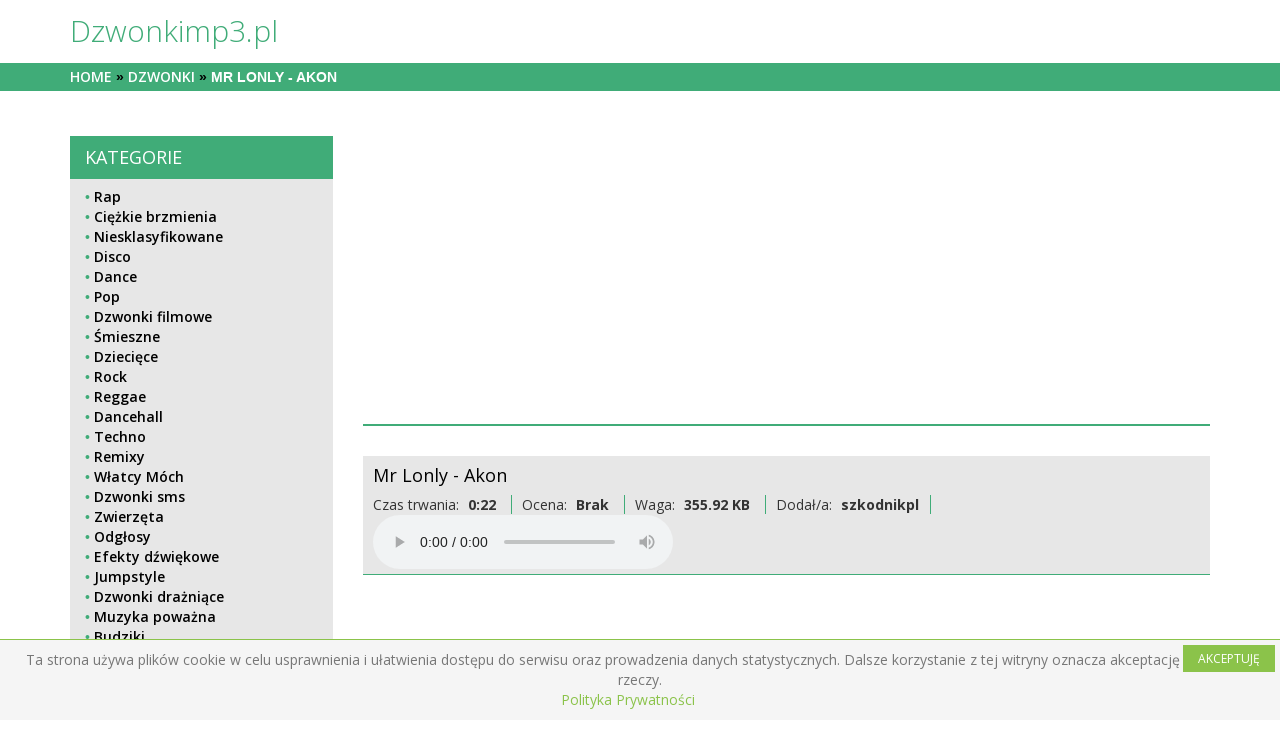

--- FILE ---
content_type: text/html; charset=utf-8
request_url: http://dzwonkimp3.pl/mr-lonly-akon-14
body_size: 2930
content:
<!DOCTYPE html>
<html>
  <head>
    <title>Mr Lonly - Akon - Darmowe dzwonki mp3 na telefon, komórkę - całkowicie za darmo do pobrania
    </title>
<meta content="width=device-width, initial-scale=1" name="viewport" />
    <meta name="csrf-param" content="authenticity_token" />
<meta name="csrf-token" content="HlKhKO1SzkOTYteoDNEPPEO/SOsWHgoqgyI1qHkjVvzKg/h/j5HOYY+8Oj02wH1bSplqMeMcmO/Cs2UDJyNpug==" />
    <link rel="stylesheet" media="all" href="/assets/application-b4fbac8551e5e6500a4e533afcee21cf58d87ad3192968bab41236d4e521d89f.css" data-turbolinks-track="reload" />
    <script src="/assets/application-689c9d942c946876f7df26d5a8e575fdefcd119272da3de04a707306e8f1c281.js" data-turbolinks-track="reload"></script>
    <script src="https://pagead2.googlesyndication.com/pagead/js/adsbygoogle.js?client=ca-pub-1206234127779938"></script>
    <script>
    (function(i,s,o,g,r,a,m){i['GoogleAnalyticsObject']=r;i[r]=i[r]||function(){
    (i[r].q=i[r].q||[]).push(arguments)},i[r].l=1*new Date();a=s.createElement(o),
    m=s.getElementsByTagName(o)[0];a.async=1;a.src=g;m.parentNode.insertBefore(a,m)
    })(window,document,'script','https://www.google-analytics.com/analytics.js','ga');
    ga('create', 'UA-90751978-4', 'auto');
    ga('send', 'pageview');
    </script>
  </head>
  <body>
  
  
<div id="simplecookienotification_v01" style="display: block; z-index: 99999; min-height: 35px; width: 100%; position: fixed; background: rgb(245, 245, 245) none repeat scroll 0% 0%; border-image: none 100% / 1 / 0 stretch; border-top: 1px solid rgb(139, 195, 74); text-align: center; right: 0px; color: rgb(119, 119, 119); bottom: 0px; left: 0px; border-color: rgb(139, 195, 74); border-radius: 0px;">
<div style="padding:10px; margin-left:15px; margin-right:15px; font-size:14px; font-weight:normal;">
<span id="simplecookienotification_v01_powiadomienie">Ta strona używa plików cookie w celu usprawnienia i ułatwienia dostępu do serwisu oraz prowadzenia danych statystycznych. Dalsze korzystanie z tej witryny oznacza akceptację tego stanu rzeczy.</span><span id="br_pc_title_html"><br></span>
<a id="simplecookienotification_v01_polityka" href="http://dzwonkimp3.pl/assets/polityka-prywatnosci.html" style="color: rgb(139, 195, 74);">Polityka Prywatności</a><span id="br_pc2_title_html"> &nbsp;&nbsp; </span>
<a id="simplecookienotification_v01_info" href="" style="color: rgb(139, 195, 74);"></a><span id="br_pc3_title_html"> &nbsp;&nbsp; </span>
<a id="simplecookienotification_v01_info2" href="" style="color: rgb(139, 195, 74);"></a><div id="jwc_hr1" style="height: 10px; display: none;"></div>
<a id="okbutton" href="javascript:simplecookienotification_v01_create_cookie('simplecookienotification_v01',1,30);" style="position: absolute; background: rgb(139, 195, 74) none repeat scroll 0% 0%; color: rgb(255, 255, 255); padding: 5px 15px; text-decoration: none; font-size: 12px; font-weight: normal; border: 0px solid rgb(245, 245, 245); border-radius: 0px; top: 5px; right: 5px;">AKCEPTUJĘ</a><div id="jwc_hr2" style="height: 10px; display: none;"></div>
</div>
</div>
	<script src="/assets/application-689c9d942c946876f7df26d5a8e575fdefcd119272da3de04a707306e8f1c281.js" data-turbolinks-track="reload"></script>
<script>
var galTable= new Array(); var galx = 0;</script><script type="text/javascript">function simplecookienotification_v01_create_cookie(name,value,days) { if (days) { var date = new Date(); date.setTime(date.getTime()+(days*24*60*60*1000)); var expires = "; expires="+date.toGMTString(); } else var expires = ""; document.cookie = name+"="+value+expires+"; path=/"; document.getElementById("simplecookienotification_v01").style.display = "none"; } function simplecookienotification_v01_read_cookie(name) { var nameEQ = name + "="; var ca = document.cookie.split(";"); for(var i=0;i < ca.length;i++) { var c = ca[i]; while (c.charAt(0)==" ") c = c.substring(1,c.length); if (c.indexOf(nameEQ) == 0) return c.substring(nameEQ.length,c.length); }return null;}var simplecookienotification_v01_jest = simplecookienotification_v01_read_cookie("simplecookienotification_v01");if(simplecookienotification_v01_jest==1){ document.getElementById("simplecookienotification_v01").style.display = "none"; }
</script>
  
    <header class="container" id="site-header">
      <div class="row">
        <div class="col-xs-12">
          <div class="pull-left" id="logo">
            <a href="/">Dzwonkimp3.pl</a>
          </div>
        </div>
      </div>
    </header>
    <div id="breadcrumbs-wrap">
      <div class="container">
        <div class="row">
          <div class="col-xs-12">
            <ul id="breadcrumbs">
              <li><a href="/">Home</a></li><li><a href="/dzwonki">dzwonki</a></li><li>Mr Lonly - Akon</li>
            </ul>
          </div>
        </div>
      </div>
    </div>
    <div class="container" id="main">
      <div class="row">
        <div class="col-xs-12 col-md-4 col-lg-3">
          <aside id="category-sidebar">
            <div class="block">
  <div class="block-title">
    <h3>Kategorie</h3>
  </div>
<div class="block-inner">
  <ul>
      <li class="parent">
        <a href="/kategorie/rap-1">Rap</a>
      </li>
      <li class="parent">
        <a href="/kategorie/ciezkie-brzmienia-2">Ciężkie brzmienia</a>
      </li>
      <li class="parent">
        <a href="/kategorie/niesklasyfikowane-3">Niesklasyfikowane</a>
      </li>
      <li class="parent">
        <a href="/kategorie/disco-4">Disco</a>
      </li>
      <li class="parent">
        <a href="/kategorie/dance-5">Dance</a>
      </li>
      <li class="parent">
        <a href="/kategorie/pop-6">Pop</a>
      </li>
      <li class="parent">
        <a href="/kategorie/dzwonki-filmowe-7">Dzwonki filmowe</a>
      </li>
      <li class="parent">
        <a href="/kategorie/smieszne-8">Śmieszne</a>
      </li>
      <li class="parent">
        <a href="/kategorie/dzieciece-9">Dziecięce</a>
      </li>
      <li class="parent">
        <a href="/kategorie/rock-10">Rock</a>
      </li>
      <li class="parent">
        <a href="/kategorie/reggae-11">Reggae</a>
      </li>
      <li class="parent">
        <a href="/kategorie/dancehall-12">Dancehall</a>
      </li>
      <li class="parent">
        <a href="/kategorie/techno-13">Techno</a>
      </li>
      <li class="parent">
        <a href="/kategorie/remixy-14">Remixy</a>
      </li>
      <li class="parent">
        <a href="/kategorie/wlatcy-moch-15">Włatcy Móch</a>
      </li>
      <li class="parent">
        <a href="/kategorie/dzwonki-sms-16">Dzwonki sms</a>
      </li>
      <li class="parent">
        <a href="/kategorie/zwierzeta-17">Zwierzęta</a>
      </li>
      <li class="parent">
        <a href="/kategorie/odglosy-18">Odgłosy</a>
      </li>
      <li class="parent">
        <a href="/kategorie/efekty-dzwiekowe-19">Efekty dźwiękowe</a>
      </li>
      <li class="parent">
        <a href="/kategorie/jumpstyle-20">Jumpstyle</a>
      </li>
      <li class="parent">
        <a href="/kategorie/dzwonki-drazniace-21">Dzwonki drażniące</a>
      </li>
      <li class="parent">
        <a href="/kategorie/muzyka-powazna-22">Muzyka poważna</a>
      </li>
      <li class="parent">
        <a href="/kategorie/budziki-23">Budziki</a>
      </li>
      <li class="parent">
        <a href="/kategorie/house-24">House</a>
      </li>
      <li class="parent">
        <a href="/kategorie/bajkowe-25">Bajkowe</a>
      </li>
      <li class="parent">
        <a href="/kategorie/disco-polo-26">Disco Polo</a>
      </li>
      <li class="parent">
        <a href="/kategorie/dzwonki-swateczne-27">Dzwonki śwąteczne</a>
      </li>
      <li class="parent">
        <a href="/kategorie/muzyka-sakralna-28">Muzyka sakralna</a>
      </li>
  </ul>
</div>
</div>

          </aside></div><div class="col-xs-12 col-md-8 col-lg-9">
          <ins class="adsbygoogle" data-full-width-responsive="true" data-ad-client="ca-pub-1206234127779938" data-ad-slot="9395614746" data-ad-format="auto" style="display:block">
          </ins><script>
          (adsbygoogle = window.adsbygoogle || []).push({});</script>
          <h1 id="entry">
          </h1><div class="row">
  <div class="col-xs-12">
    <div class="song-details">
      <h1>Mr Lonly - Akon</h1>
      <span>
        Czas trwania:
        <b>0:22</b>
      </span>
      <span>
        Ocena:
        <b>Brak</b>
      </span>
      <span>
      Waga:
      <b>355.92 KB</b>
      </span>
      <span>
      Dodał/a:
      <b>szkodnikpl</b>
      </span>
      <span>
        <audio controls="" src="http://greenmp3.pl/dzwonki/21.mp3"></audio>
      </span>
    </div>
  </div>
</div>
<ins class="adsbygoogle" data-full-width-responsive="true" data-ad-client="ca-pub-1206234127779938" data-ad-slot="6302547540" style="display:block" data-ad-format="auto">
</ins><script>
(adsbygoogle = window.adsbygoogle || []).push({});</script>

        </div>
      </div>
    </div>
  </body>
</html>


--- FILE ---
content_type: text/html; charset=utf-8
request_url: https://www.google.com/recaptcha/api2/aframe
body_size: 267
content:
<!DOCTYPE HTML><html><head><meta http-equiv="content-type" content="text/html; charset=UTF-8"></head><body><script nonce="Dj_jJnlMnY5urd2GWk2Kcg">/** Anti-fraud and anti-abuse applications only. See google.com/recaptcha */ try{var clients={'sodar':'https://pagead2.googlesyndication.com/pagead/sodar?'};window.addEventListener("message",function(a){try{if(a.source===window.parent){var b=JSON.parse(a.data);var c=clients[b['id']];if(c){var d=document.createElement('img');d.src=c+b['params']+'&rc='+(localStorage.getItem("rc::a")?sessionStorage.getItem("rc::b"):"");window.document.body.appendChild(d);sessionStorage.setItem("rc::e",parseInt(sessionStorage.getItem("rc::e")||0)+1);localStorage.setItem("rc::h",'1768777584274');}}}catch(b){}});window.parent.postMessage("_grecaptcha_ready", "*");}catch(b){}</script></body></html>

--- FILE ---
content_type: text/plain
request_url: https://www.google-analytics.com/j/collect?v=1&_v=j102&a=990938014&t=pageview&_s=1&dl=http%3A%2F%2Fdzwonkimp3.pl%2Fmr-lonly-akon-14&ul=en-us%40posix&dt=Mr%20Lonly%20-%20Akon%20-%20Darmowe%20dzwonki%20mp3%20na%20telefon%2C%20kom%C3%B3rk%C4%99%20-%20ca%C5%82kowicie%20za%20darmo%20do%20pobrania&sr=1280x720&vp=1280x720&_u=IEBAAEABAAAAACAAI~&jid=1371565078&gjid=476072685&cid=499747129.1768777583&tid=UA-90751978-4&_gid=1774838883.1768777583&_r=1&_slc=1&z=259334925
body_size: -449
content:
2,cG-VF98MYKG78